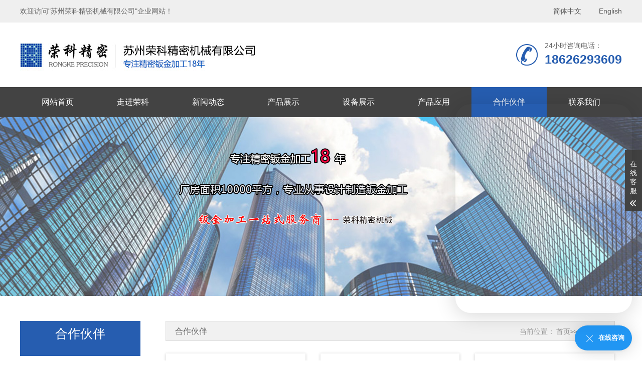

--- FILE ---
content_type: text/html; charset=utf-8
request_url: https://www.szrongke.com/jiaxing_hezuohuoban/
body_size: 5868
content:
<!DOCTYPE html>
<html lang="zh-CN">
<head>
    <meta charset="UTF-8">
    <meta name="renderer" content="webkit|ie-comp|ie-stand">
    <meta http-equiv="X-UA-Compatible" content="IE=Edge">
    <meta name="viewport" content="width=device-width, initial-scale=1, maximum-scale=1, minimum-scale=1, user-scalable=no">
    <meta http-equiv="Cache-Control" content="no-transform" />
    <meta name="applicable-device" content="pc,wap">
    <meta name="MobileOptimized" content="width" />
    <meta name="HandheldFriendly" content="true" />
    <title>合作伙伴-苏州荣科精密机械有限公司</title>
    <meta name="keywords" content="合作伙伴">
    <meta name="description" content=""> 
    <script type="text/javascript" src="/template/default/index/style/js/jquery-1.12.4.min.js"></script>
    <link rel="stylesheet" href="/template/default/index/style/css/yunu.css"> 
    <link rel="stylesheet" href="/template/default/index/style/css/swiper.min.css">
    <link rel="stylesheet" href="/template/default/index/style/css/animate.min.css">
    <script type="text/javascript" src="/template/default/index/style/js/wow.min.js"></script>
    <script type="text/javascript" src="/template/default/index/style/js/yunu.js"></script>
    <script type="text/javascript" src="/template/default/index/style/js/Superslide.js"></script>
    <script type="text/javascript" src="/template/default/index/style/js/swiper.min.js"></script>
    <script type="text/javascript" src="/template/default/index/style/js/swiper.animate.min.js"></script>
       <script>
var _hmt = _hmt || [];
(function() {
  var hm = document.createElement("script");
  hm.src = "https://hm.baidu.com/hm.js?6efc9087e13788701c2102c758bedbe6";
  var s = document.getElementsByTagName("script")[0]; 
  s.parentNode.insertBefore(hm, s);
})();
</script>
</head>
<body>
        <div class="m_menu">
        <div class="app_menu" id="app_menu">
            <ul>
                                     <li><a href="https://www.szrongke.com/jiaxing.html">网站首页</a></li>
                                                                             <li > <a href="https://www.szrongke.com/jiaxing_gongsijianjie/">走进荣科</a>  </li>
                                                                            <li > <a href="https://www.szrongke.com/jiaxing_news/">新闻动态</a>  </li>
                                                                            <li > <a href="https://www.szrongke.com/jiaxing_banjinjiagong/">产品展示</a>  </li>
                                                                            <li > <a href="https://www.szrongke.com/jiaxing_shebeizhanshi/">设备展示</a>  </li>
                                                                            <li > <a href="https://www.szrongke.com/chanpinyingyong/">产品应用</a>  </li>
                                                                            <li > <a href="https://www.szrongke.com/jiaxing_hezuohuoban/">合作伙伴</a>  </li>
                                                                            <li > <a href="https://www.szrongke.com/jiaxing_lianxiwomen/">联系我们</a>  </li>
                                                                         
                            </ul>
        </div>
        <div class="closed"><img src="/template/default/index/style/img/closed.png"></div>
    </div>
    
     <div class="header clearfix">
        <div class="top_top clearfix">
            <div class="center">
                <div class="text clearfix">
                    <p>欢迎访问"苏州荣科精密机械有限公司"企业网站！</p>
                    <div class="pc_yuyan">
                                                <a href="https://www.szrongke.com/jiaxing.html"> <span>简体中文</span></a>
                        
                                                   <a href="http://en.szrongke.com"> <span>English</span></a>
                        
                    </div>
                </div>
            </div>
        </div>
        <div class="center">
            <div class="head_top clearfix">
                <div class="logo fl">
                    <a href="https://www.szrongke.com/jiaxing.html"><img src="/uploads/image/20250208/31f48061302d5801f11700c7ee1d53bf.jpg"></a>
                </div>
                <div class="fr">
                    <div class="tel">
                        <p>
                            <i>24小时咨询电话：</i>
                            <span>18626293609</span>
                        </p>
                    </div>
                </div>
            </div>
        </div>
                <div class="nav" id="nav">
            <div class="center">
                <div class="list clearfix">
                    <ul>
                        <li><a href="https://www.szrongke.com/jiaxing.html">网站首页</a></li>
                                                    <li  class="dropdown ">
                                <i class="arr"></i><a href="https://www.szrongke.com/jiaxing_gongsijianjie/">走进荣科</a>
                                <div class="v_list">
                                                                            <p><a href="https://www.szrongke.com/jiaxing_gongsijianjie/">公司简介</a></p>
                                                                            <p><a href="https://www.szrongke.com/jiaxing_qiyewenhua/">企业文化</a></p>
                                                                            <p><a href="https://www.szrongke.com/jiaxing_fazhanlicheng/">发展历程</a></p>
                                                                            <p><a href="https://www.szrongke.com/jiaxing_rongyuzizhi/">荣誉资质</a></p>
                                                                            <p><a href="https://www.szrongke.com/jiaxing_zuzhijiagou/">嘉兴组织架构</a></p>
                                                                            <p><a href="https://www.szrongke.com/jiaxing_gongsihuanjing/">嘉兴公司环境</a></p>
                                                                    </div>
                            </li>
                                                    <li  class="dropdown ">
                                <i class="arr"></i><a href="https://www.szrongke.com/jiaxing_news/">新闻动态</a>
                                <div class="v_list">
                                                                            <p><a href="https://www.szrongke.com/jiaxing_gongsixinwen/">公司新闻</a></p>
                                                                            <p><a href="https://www.szrongke.com/jiaxing_hangyedongtai/">行业动态</a></p>
                                                                            <p><a href="https://www.szrongke.com/jiaxing_changjianwenti/">常见问题</a></p>
                                                                    </div>
                            </li>
                                                    <li  class="dropdown ">
                                <i class="arr"></i><a href="https://www.szrongke.com/jiaxing_banjinjiagong/">产品展示</a>
                                <div class="v_list">
                                                                            <p><a href="https://www.szrongke.com/jiaxing_banjinjiagong/">嘉兴钣金加工</a></p>
                                                                            <p><a href="https://www.szrongke.com/jiaxing_jingmibanjinjiagong/">嘉兴精密钣金加工</a></p>
                                                                            <p><a href="https://www.szrongke.com/jiaxing_chengpinjiagongjian/">嘉兴成品加工件</a></p>
                                                                            <p><a href="https://www.szrongke.com/jiaxing_banjinjixiangjiguijiagong/">嘉兴钣金机箱机柜加工</a></p>
                                                                    </div>
                            </li>
                                                    <li  class="dropdown ">
                                <i class="arr"></i><a href="https://www.szrongke.com/jiaxing_shebeizhanshi/">设备展示</a>
                                <div class="v_list">
                                                                    </div>
                            </li>
                                                    <li  class="dropdown ">
                                <i class="arr"></i><a href="https://www.szrongke.com/chanpinyingyong/">产品应用</a>
                                <div class="v_list">
                                                                    </div>
                            </li>
                                                    <li class="dropdown active" class="dropdown ">
                                <i class="arr"></i><a href="https://www.szrongke.com/jiaxing_hezuohuoban/">合作伙伴</a>
                                <div class="v_list">
                                                                    </div>
                            </li>
                                                    <li  class="dropdown ">
                                <i class="arr"></i><a href="https://www.szrongke.com/jiaxing_lianxiwomen/">联系我们</a>
                                <div class="v_list">
                                                                            <p><a href="https://www.szrongke.com/jiaxing_lianxifangshi/">联系方式</a></p>
                                                                    </div>
                            </li>
                         
                     </ul>
                </div>
            </div>
        </div>
    </div>
    
    
    
     
    
    
    
    <div class="m_header">
        <div class="m_head_logo">
            <a href="https://www.szrongke.com/jiaxing.html"><img src="/uploads/image/20250208/31f48061302d5801f11700c7ee1d53bf.jpg" alt=""></a>
            <span class="menu_btn"><img src="/template/default/index/style/img/menu.png"></span>
        </div>
    </div>
    
    
     <div class="page_banner mtbanner">
               <img src="/uploads/image/20250208/c64e92a6ebd3ba594a83643a703f18a8.jpg" />     </div>
    
    
  

  <div class="main">
        <div class="i_box1 clearfix pro_box">
            <div class="center">
                <div class="box1_content clearfix">
                    <div class="main_l fl">
                        <div class="text wow fadeInUp">
                            <div class="ml_tit">
                                                                   <span>合作伙伴</span>
                                    <p></p>   
                                
                            </div>
                            <ul id="productnav">
                                                                       
                                     
                                    
                                                                </ul>
                            <script type="text/javascript">
                                $("#productnav li.on").next("#productnav .v_list").slideDown(500);
                                $("#productnav li").click(function(){
                                    $(this).toggleClass("active").siblings('#productnav li').removeClass("active");//切换图标
                                    $(this).next("#productnav .v_list").slideToggle(500).siblings("#productnav .v_list").slideUp(500);
                                });
                            </script>
                        </div>
                        <div class="main_contact wow fadeInUp">
                            <div class="ml_tit clearfix">
                                <span>联系我们</span>
                                <p>CONTACT US</p>
                            </div>
                            <div class="cont_contact clearfix">
                               <p>苏州荣科精密机械有限公司</p>
                                <p>联系人：彭先生  </p>
                                <p>手机：18626293609</p>
                                <p>座机：0512-66031869</p>
                                <p>邮箱：rongkerobert@szrongke.com</p> 
                                <p>地址：苏州吴中区金枫南路1111号</p> 
                            </div>
                        </div>
                    </div>
                    <div class="main_r fr">
                        <div class="currson wow fadeInRight">
                            <div class="text clearfix">
                               <i>合作伙伴</i>
                                <p>  <span>当前位置：</span> <a href="https://www.szrongke.com/jiaxing.html">首页</a>&gt;&gt;<a href="https://www.szrongke.com/jiaxing_hezuohuoban/">合作伙伴</a>  </p>
                            </div>
                        </div>
                        <div class="box1_list clearfix">
                            <ul>
                                    		
                                       <li class="wow fadeInUp">
                                        <a href="">
                                            <div class="imgauto">
                                                <img src="/uploads/image/20201124/a9b3940a727724e6791f8771e9f1ecb8.jpg" alt="合作伙伴">
                                            </div>
                                            <span>合作伙伴</span>
                                        </a>
                                       </li>
                                    		
                                       <li class="wow fadeInUp">
                                        <a href="">
                                            <div class="imgauto">
                                                <img src="/uploads/image/20201124/90eae030dfacd549abbde7da90161932.jpg" alt="合作伙伴">
                                            </div>
                                            <span>合作伙伴</span>
                                        </a>
                                       </li>
                                    		
                                       <li class="wow fadeInUp">
                                        <a href="">
                                            <div class="imgauto">
                                                <img src="/uploads/image/20230614/1962a7e4fe1631fb58cd2d4d2483bda0.jpg" alt="合作伙伴">
                                            </div>
                                            <span>合作伙伴</span>
                                        </a>
                                       </li>
                                    		
                                       <li class="wow fadeInUp">
                                        <a href="">
                                            <div class="imgauto">
                                                <img src="/uploads/image/20230614/cec063c5af8eb36f40a9d02a3cb3e4af.jpg" alt="合作伙伴">
                                            </div>
                                            <span>合作伙伴</span>
                                        </a>
                                       </li>
                                    		
                                       <li class="wow fadeInUp">
                                        <a href="">
                                            <div class="imgauto">
                                                <img src="/uploads/image/20230614/9c18f6dc7f75bcb337beababcc2640d9.jpg" alt="合作伙伴">
                                            </div>
                                            <span>合作伙伴</span>
                                        </a>
                                       </li>
                                    		
                                       <li class="wow fadeInUp">
                                        <a href="">
                                            <div class="imgauto">
                                                <img src="/uploads/image/20230614/41876dd71531618374fd4acb60148e7f.jpg" alt="合作伙伴">
                                            </div>
                                            <span>合作伙伴</span>
                                        </a>
                                       </li>
                                    		
                                       <li class="wow fadeInUp">
                                        <a href="">
                                            <div class="imgauto">
                                                <img src="/uploads/image/20230614/d2bb139803782ef22df65c62c033301a.jpg" alt="合作伙伴">
                                            </div>
                                            <span>合作伙伴</span>
                                        </a>
                                       </li>
                                    		
                                       <li class="wow fadeInUp">
                                        <a href="">
                                            <div class="imgauto">
                                                <img src="/uploads/image/20230614/8cd39a21f105b045acb35afdf5962b90.jpg" alt="合作伙伴">
                                            </div>
                                            <span>合作伙伴</span>
                                        </a>
                                       </li>
                                    		
                                       <li class="wow fadeInUp">
                                        <a href="">
                                            <div class="imgauto">
                                                <img src="/uploads/image/20230614/3230f7c3f24613d36bc1d6f44ed62fb2.jpg" alt="合作伙伴">
                                            </div>
                                            <span>合作伙伴</span>
                                        </a>
                                       </li>
                                    		
                                       <li class="wow fadeInUp">
                                        <a href="">
                                            <div class="imgauto">
                                                <img src="/uploads/image/20230614/14449c095195f03e0a70e917239033c5.jpg" alt="合作伙伴">
                                            </div>
                                            <span>合作伙伴</span>
                                        </a>
                                       </li>
                                    		
                                       <li class="wow fadeInUp">
                                        <a href="">
                                            <div class="imgauto">
                                                <img src="/uploads/image/20230614/3e4a1a01d8a903fb6cfd08db2ffe0f2e.jpg" alt="合作伙伴">
                                            </div>
                                            <span>合作伙伴</span>
                                        </a>
                                       </li>
                                    		
                                       <li class="wow fadeInUp">
                                        <a href="">
                                            <div class="imgauto">
                                                <img src="/uploads/image/20230614/2b83833e6275e0bf0b9b59c65e3abeaa.jpg" alt="合作伙伴">
                                            </div>
                                            <span>合作伙伴</span>
                                        </a>
                                       </li>
                                                                    		
                                    
                                	 
                                                            </ul>
                        </div>
                        <div class="pages">   <style type="text/css">
            .pagination p{
                margin:0;
                cursor:pointer
            }
            .pagination{
                height:40px;
                padding:20px 0px;
            }
            .pagination a{
                display:block;
                float:left;
                margin-right:10px;
                padding:2px 12px;
                height:24px;
                border:1px #cccccc solid;
                background:#fff;
                text-decoration:none;
                color:#808080;
                font-size:12px;
                line-height:24px;
            }
            .pagination a:hover{
                color:#077ee3;
                background: white;
                border:1px #077ee3 solid;
            }
            .pagination a.cur{
                border:none;
                background:#077ee3;
                color:#fff;
            }
            .pagination p{
                float:left;
                padding:2px 12px;
                font-size:12px;
                height:24px;
                line-height:24px;
                color:#bbb;
                border:1px #ccc solid;
                background:#fcfcfc;
                margin-right:8px;
            }
            .pagination p.pageRemark{
                border-style:none;
                background:none;
                margin-right:0px;
                padding:4px 0px;
                color:#666;
            }
            .pagination p.pageRemark b{
                color:red;
            }
            .pagination p.pageEllipsis{
                border-style:none;
                background:none;
                padding:4px 0px;
                color:#808080;
            }
            .dates li {font-size: 14px;margin:20px 0}
            .dates li span{float:right}
        </style><div class="pagination"><p>首页</p> <p>上一页</p> <a href="" class="cur">1</a><a href="/jiaxing_hezuohuoban/page/2"  >2</a> <a href='/jiaxing_hezuohuoban/page/2' title='下一页'>下一页</a> <a href='/jiaxing_hezuohuoban/page/2' title='尾页'>尾页</a> <p class='pageRemark'>共<b>2</b>页<b>21</b>条数据</p></div></div>
                         
                    </div>
                </div>
            </div>
        </div>
    </div>

    
     <div class="footer clearfix wow fadeInUp">
        <div class="center">
            <div class="footc clearfix">
                <div class="foot_contact">
                    <div class="foot_tit">
                        <span>CONTACT US</span>
                        <i>联系我们</i>
                    </div>
                    <div class="f_text clearfix">
                        <p>
                            <img src="/template/default/index/style/img/del.jpg">
                            <em>服务热线：18626293609　彭先生  </em>
                        </p>
                        <p>
                            <img src="/template/default/index/style/img/add.jpg">
                            <em>地址：苏州吴中区金枫南路1111号</em>
                        </p>
                    </div>
                </div>
                <div class="foot_pro">
                    <div class="foot_tit">
                        <span>PRODUCT CENTE</span>
                        <i>产品中心</i>
                    </div>
                    <div class="f_pronav">
                                                             <a href="https://www.szrongke.com/jiaxing_banjinjiagong/"><span>嘉兴钣金加工</span></a> 
                                                             <a href="https://www.szrongke.com/jiaxing_jingmibanjinjiagong/"><span>嘉兴精密钣金加工</span></a> 
                                                             <a href="https://www.szrongke.com/jiaxing_chengpinjiagongjian/"><span>嘉兴成品加工件</span></a> 
                                                             <a href="https://www.szrongke.com/jiaxing_banjinjixiangjiguijiagong/"><span>嘉兴钣金机箱机柜加工</span></a> 
                                                         
                   </div>
                </div>
                <div class="foot_ewm">
                    <div class="foot_tit">
                        <span>QR CODE</span>
                        <i>关注我们</i>
                    </div>
                    <img src="/uploads/image/20201214/21c85e7317b755080b138e4955998b2b.png" />	                    <p>扫一扫 浏览手机官网</p>
                </div>
            </div>
        </div>
    </div>
    <div class="copyright"> <p>版权所有：苏州荣科精密机械有限公司   技术支持：<a href="http://www.szrongbang.com">苏州荣邦</a>  <a href="http://beian.miit.gov.cn" rel="nofollow">苏ICP备2021005010号</a><br><br>苏州荣科精密机械有限公司主营<a href="https://www.szrongke.com/banjinjiagong/">钣金加工 </a>，<a href="https://www.szrongke.com/banjinjiagong/">精密钣金加工</a>，<a href="https://www.szrongke.com/banjinjiagong/">苏州钣金加工</a>，是一家专业从事设计制造钣金加工为主的厂家。<a href="/sitemap.xml" target="_blank">xml地图</a> <a href="/sitemap.htm" target="_blank">htm地图</a> <a href="/sitemap.txt" target="_blank">txt地图</a></p>    </div>
    <div class="index_wrap"></div>
    <div class="m_bottom"></div>
    <div class="m_fixedmenu">
        <a href="https://www.szrongke.com/jiaxing.html">
            <img src="/template/default/index/style/img/home2.png">
            <span>首页</span>
        </a>
        <a href="https://www.szrongke.com/jiaxing_banjinjiagong/">  
                <img src="/template/default/index/style/img/f2.png">
                <span>产品</span>
        </a>
        
        <a href="tel:18626293609">
            <img src="/template/default/index/style/img/f3.png">
            <span>电话</span>
        </a>
                     <a href="https://www.szrongke.com/jiaxing_lianxifangshi/" class="btntop" >
                <img src="/template/default/index/style/img/f4.png">
                <span>联系</span>
            </a>
        
    </div>
    <script type="text/javascript">
        $(function () {
            $('.imgauto img').imgAuto();
        })
        $(document).ready(function() {
            var navOffset=$("#nav").offset().top;
            $(window).scroll(function(){
                var scrollPos=$(window).scrollTop();
                if(scrollPos >navOffset){
                    $("#nav").addClass("fixed");
                }else{
                    $("#nav").removeClass("fixed");
                }
            });
        });

        $(".menu_btn").on('click', function (event) {
            $(".index_wrap").show();
            $('body').animate({ left: '50%' },500);
            $('.m_header').animate({ left: '50%' },500);
            $('body').css({
                overflow: 'hidden'
            });
            $('.m_menu').animate({ left: '0' },500);
        }); 
        $(".closed img").on('click', function (event) {
            $(".index_wrap").hide();
            $('.m_header').animate({ left: '0' },500);
            $('.m_menu').animate({ left: '-50%' },500);
            $('body').animate({ left: '0' },500);
            $('body').css({
                overflow: 'auto'
            });
        }); 
    </script>
    <div class="kf">
    <div class="kt-top">在线客服 <span class="close"> <b></b> <b></b> </span> </div>
    <div class="con">
        <ul class="qq">
            <li> <a class="IM-item-link IM-qq" style="height:25px;" target="_blank" href="http://wpa.qq.com/msgrd?v=3&amp;uin=739901582&amp;site=qq&amp;menu=yes"> <img border="0" src="/template/default/index/style/img/qq.png" alt="点击这里给我发消息" align="absmiddle" onerror="$(this).hide();"> QQ客服 </a> </li>
            
        </ul>
        <h5>联系方式</h5>
        <div class="contact">
            <p>热线电话</p>
            <p>18626293609</p>
            <p>上班时间</p>
            <p>周一到周五</p>
            <p>公司电话</p>
            <p>0512-66031869</p>
        </div>
        <h5 class="qr-icon">浏览手机官网</h5>
        <div class="qr"><img src="/uploads/image/20201214/21c85e7317b755080b138e4955998b2b.png" /></div>
    </div>
    <div class="kf-side"> <b>在</b><b>线</b><b>客</b><b>服</b> <span class="arrow"></span> </div>
    <div class="backTop"></div>
</div>
<script type="text/javascript">
   $(function () {
         // 右侧滑动返回顶部
    $('.kf .kf-side').click(function(){
        //$('.kf').animate({ right: '-208' }, "slow");
        var rt = $('.kf').css("right");
        //alert(rt);
        var num = parseInt(rt);
        //alert(num);
        if(num < 0){
            $('.kf').animate({ right: '20px' }, "slow");
            $('.kf .kf-side span.arrow').addClass('on');
        }else{
            $('.kf').animate({ right: '-208px' }, "slow");
            $('.kf .kf-side span.arrow').removeClass('on');
        }
    });
    $('.kt-top span.close').click(function(){
        $('.kf').animate({ right: '-208px' }, "slow");
    });

    $('.kf .backTop').click(function() {
        $("html,body").stop().animate({ scrollTop: '0' }, 500);
    });
        })
  
 </script>
 <script type="text/javascript" src="//js.users.51.la/21947001.js"></script>
<script src="https://www.szrongbang.cn//template/default/index/style/js/zxkefu.js"></script>


</body>
</html>

--- FILE ---
content_type: text/javascript; charset=utf-8
request_url: https://visitapi.aihecong.com/web/addroutes?last%5Btime%5D=1769702277718&last%5Bsource%5D=DirectEntry&last%5BentranceUrl%5D=https%3A%2F%2Fwww.szrongke.com%2Fjiaxing_hezuohuoban%2F&last%5BentranceTitle%5D=%E5%90%88%E4%BD%9C%E4%BC%99%E4%BC%B4-%E8%8B%8F%E5%B7%9E%E8%8D%A3%E7%A7%91%E7%B2%BE%E5%AF%86%E6%9C%BA%E6%A2%B0%E6%9C%89%E9%99%90%E5%85%AC%E5%8F%B8&current%5Burl%5D=https%3A%2F%2Fwww.szrongke.com%2Fjiaxing_hezuohuoban%2F&current%5Btitle%5D=%E5%90%88%E4%BD%9C%E4%BC%99%E4%BC%B4-%E8%8B%8F%E5%B7%9E%E8%8D%A3%E7%A7%91%E7%B2%BE%E5%AF%86%E6%9C%BA%E6%A2%B0%E6%9C%89%E9%99%90%E5%85%AC%E5%8F%B8&entId=26642&deviceType=Desktop&routes=1&callback=JSONP_1769702281348
body_size: 12
content:
/**/ typeof JSONP_1769702281348 === 'function' && JSONP_1769702281348({"_suc":0,"aihecong_version":"1.9.1","region":"Shanghai"});